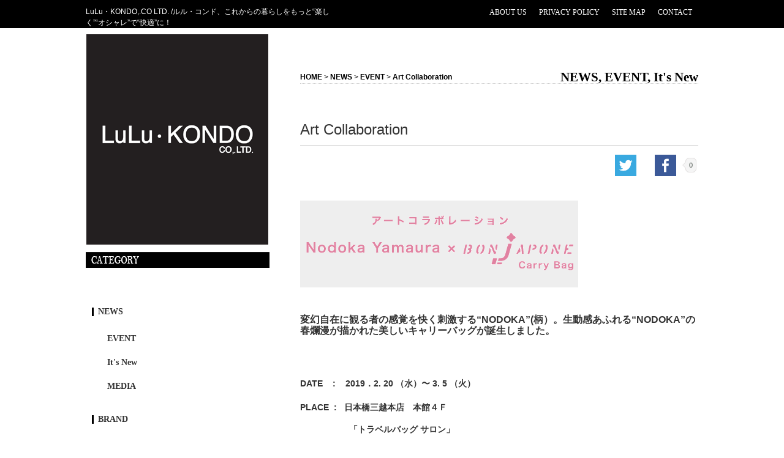

--- FILE ---
content_type: text/html; charset=UTF-8
request_url: http://www.bonjapone.com/news/art-collaboration%E3%80%80%E3%80%80%E3%80%80%E3%80%80%E3%80%80%E3%80%80%E3%80%80/
body_size: 8297
content:
<!DOCTYPE html>
<html lang="ja">
<head>
<meta charset="UTF-8">
<title>Art Collaboration　　　　　　　 | LuLu・KONDO,.CO LTD. /ルル・コンド、これからの暮らしをもっと“楽しく”“オシャレ”で“快適”に！</title>
<meta name="viewport" content="width=device-width; initial-scale=1.0; maximum-scale=1.0;">
<link rel="stylesheet" href="http://www.bonjapone.com/wp-content/themes/wsc7/style.css" type="text/css">

<!--[if lt IE 9]>
	<script src="http://html5shim.googlecode.com/svn/trunk/html5.js"></script>
	<script src="http://css3-mediaqueries-js.googlecode.com/svn/trunk/css3-mediaqueries.js"></script>
<![endif]-->


<!-- All in One SEO Pack 2.3.11.4 by Michael Torbert of Semper Fi Web Design[67,165] -->
<meta name="description"  content="変幻自在に観る者の感覚を快く刺激する“NODOKA”(柄）。生動感あふれる“NODOKA”の春爛漫が描かれた美しいキャリーバッグが誕生しました。 &nbsp; DATE : 2019．2. 20 （水）〜 3. 5 （火） PLACE : 日本橋三越本店　本館４Ｆ" />

<link rel="canonical" href="http://www.bonjapone.com/news/art-collaboration%e3%80%80%e3%80%80%e3%80%80%e3%80%80%e3%80%80%e3%80%80%e3%80%80/" />
<!-- /all in one seo pack -->
<link rel='dns-prefetch' href='//fonts.googleapis.com' />
<link rel='dns-prefetch' href='//s.w.org' />
<link rel="alternate" type="application/rss+xml" title="LuLu・KONDO,.CO LTD. /ルル・コンド、これからの暮らしをもっと“楽しく”“オシャレ”で“快適”に！ &raquo; フィード" href="http://www.bonjapone.com/feed/" />
<link rel="alternate" type="application/rss+xml" title="LuLu・KONDO,.CO LTD. /ルル・コンド、これからの暮らしをもっと“楽しく”“オシャレ”で“快適”に！ &raquo; コメントフィード" href="http://www.bonjapone.com/comments/feed/" />
<link rel="alternate" type="application/rss+xml" title="LuLu・KONDO,.CO LTD. /ルル・コンド、これからの暮らしをもっと“楽しく”“オシャレ”で“快適”に！ &raquo; Art Collaboration　　　　　　　 のコメントのフィード" href="http://www.bonjapone.com/news/art-collaboration%e3%80%80%e3%80%80%e3%80%80%e3%80%80%e3%80%80%e3%80%80%e3%80%80/feed/" />
		<script type="text/javascript">
			window._wpemojiSettings = {"baseUrl":"https:\/\/s.w.org\/images\/core\/emoji\/2.2.1\/72x72\/","ext":".png","svgUrl":"https:\/\/s.w.org\/images\/core\/emoji\/2.2.1\/svg\/","svgExt":".svg","source":{"concatemoji":"http:\/\/www.bonjapone.com\/wp-includes\/js\/wp-emoji-release.min.js?ver=4.7.29"}};
			!function(t,a,e){var r,n,i,o=a.createElement("canvas"),l=o.getContext&&o.getContext("2d");function c(t){var e=a.createElement("script");e.src=t,e.defer=e.type="text/javascript",a.getElementsByTagName("head")[0].appendChild(e)}for(i=Array("flag","emoji4"),e.supports={everything:!0,everythingExceptFlag:!0},n=0;n<i.length;n++)e.supports[i[n]]=function(t){var e,a=String.fromCharCode;if(!l||!l.fillText)return!1;switch(l.clearRect(0,0,o.width,o.height),l.textBaseline="top",l.font="600 32px Arial",t){case"flag":return(l.fillText(a(55356,56826,55356,56819),0,0),o.toDataURL().length<3e3)?!1:(l.clearRect(0,0,o.width,o.height),l.fillText(a(55356,57331,65039,8205,55356,57096),0,0),e=o.toDataURL(),l.clearRect(0,0,o.width,o.height),l.fillText(a(55356,57331,55356,57096),0,0),e!==o.toDataURL());case"emoji4":return l.fillText(a(55357,56425,55356,57341,8205,55357,56507),0,0),e=o.toDataURL(),l.clearRect(0,0,o.width,o.height),l.fillText(a(55357,56425,55356,57341,55357,56507),0,0),e!==o.toDataURL()}return!1}(i[n]),e.supports.everything=e.supports.everything&&e.supports[i[n]],"flag"!==i[n]&&(e.supports.everythingExceptFlag=e.supports.everythingExceptFlag&&e.supports[i[n]]);e.supports.everythingExceptFlag=e.supports.everythingExceptFlag&&!e.supports.flag,e.DOMReady=!1,e.readyCallback=function(){e.DOMReady=!0},e.supports.everything||(r=function(){e.readyCallback()},a.addEventListener?(a.addEventListener("DOMContentLoaded",r,!1),t.addEventListener("load",r,!1)):(t.attachEvent("onload",r),a.attachEvent("onreadystatechange",function(){"complete"===a.readyState&&e.readyCallback()})),(r=e.source||{}).concatemoji?c(r.concatemoji):r.wpemoji&&r.twemoji&&(c(r.twemoji),c(r.wpemoji)))}(window,document,window._wpemojiSettings);
		</script>
		<style type="text/css">
img.wp-smiley,
img.emoji {
	display: inline !important;
	border: none !important;
	box-shadow: none !important;
	height: 1em !important;
	width: 1em !important;
	margin: 0 .07em !important;
	vertical-align: -0.1em !important;
	background: none !important;
	padding: 0 !important;
}
</style>
<link rel='stylesheet' id='contact-form-7-css'  href='http://www.bonjapone.com/wp-content/plugins/contact-form-7/includes/css/styles.css?ver=4.6.1' type='text/css' media='all' />
<link rel='stylesheet' id='ssbaFont-css'  href='//fonts.googleapis.com/css?family=Indie+Flower&#038;ver=4.7.29' type='text/css' media='all' />
<link rel='stylesheet' id='wp-pagenavi-css'  href='http://www.bonjapone.com/wp-content/plugins/wp-pagenavi/pagenavi-css.css?ver=2.70' type='text/css' media='all' />
<link rel='stylesheet' id='jquery.lightbox.min.css-css'  href='http://www.bonjapone.com/wp-content/plugins/wp-jquery-lightbox/styles/lightbox.min.css?ver=1.4.6' type='text/css' media='all' />
<script type='text/javascript' src='http://www.bonjapone.com/wp-includes/js/jquery/jquery.js?ver=1.12.4'></script>
<script type='text/javascript' src='http://www.bonjapone.com/wp-includes/js/jquery/jquery-migrate.min.js?ver=1.4.1'></script>
<link rel='https://api.w.org/' href='http://www.bonjapone.com/wp-json/' />
<link rel="EditURI" type="application/rsd+xml" title="RSD" href="http://www.bonjapone.com/xmlrpc.php?rsd" />
<link rel="wlwmanifest" type="application/wlwmanifest+xml" href="http://www.bonjapone.com/wp-includes/wlwmanifest.xml" /> 
<link rel='prev' title='“秋の新作コレクション”' href='http://www.bonjapone.com/news/%e7%a7%8b%e3%81%ae%e6%96%b0%e4%bd%9c%e3%82%b3%e3%83%ac%e3%82%af%e3%82%b7%e3%83%a7%e3%83%b3/' />
<link rel='next' title='ENGLISH' href='http://www.bonjapone.com/english/english/' />
<meta name="generator" content="WordPress 4.7.29" />
<link rel='shortlink' href='http://www.bonjapone.com/?p=873' />
<link rel="alternate" type="application/json+oembed" href="http://www.bonjapone.com/wp-json/oembed/1.0/embed?url=http%3A%2F%2Fwww.bonjapone.com%2Fnews%2Fart-collaboration%25e3%2580%2580%25e3%2580%2580%25e3%2580%2580%25e3%2580%2580%25e3%2580%2580%25e3%2580%2580%25e3%2580%2580%2F" />
<link rel="alternate" type="text/xml+oembed" href="http://www.bonjapone.com/wp-json/oembed/1.0/embed?url=http%3A%2F%2Fwww.bonjapone.com%2Fnews%2Fart-collaboration%25e3%2580%2580%25e3%2580%2580%25e3%2580%2580%25e3%2580%2580%25e3%2580%2580%25e3%2580%2580%25e3%2580%2580%2F&#038;format=xml" />
<style type="text/css">	.ssba {
									padding: 20px;
									
									
									
								}
								.ssba img
								{
									width: 35px !important;
									padding: 15px;
									border:  0;
									box-shadow: none !important;
									display: inline !important;
									vertical-align: middle;
								}
								.ssba, .ssba a
								{
									text-decoration:none;
									border:0;
									background: none;
									font-family: Indie Flower;
									font-size: 	20px;
									
									
								}
								.ssba_sharecount:after, .ssba_sharecount:before {
									right: 100%;
									border: solid transparent;
									content: " ";
									height: 0;
									width: 0;
									position: absolute;
									pointer-events: none;
								}
								.ssba_sharecount:after {
									border-color: rgba(224, 221, 221, 0);
									border-right-color: #f5f5f5;
									border-width: 5px;
									top: 50%;
									margin-top: -5px;
								}
								.ssba_sharecount:before {
									border-color: rgba(85, 94, 88, 0);
									border-right-color: #e0dddd;
									border-width: 6px;
									top: 50%;
									margin-top: -6px;
								}
								.ssba_sharecount {
									font: 11px Arial, Helvetica, sans-serif;

									padding: 5px;
									-khtml-border-radius: 6px;
									-o-border-radius: 6px;
									-webkit-border-radius: 6px;
									-moz-border-radius: 6px;
									border-radius: 6px;
									position: relative;
									border: 1px solid #e0dddd;color: #555e58;
										background: #f5f5f5;
									}
									.ssba_sharecount:after {
										border-right-color: #f5f5f5;
									}</style><style type="text/css" id="custom-background-css">
body.custom-background { background-color: #ffffff; }
</style>

<!-- sideFix -->
<script type="text/javascript">
jQuery(function($) { var nav = $('#sideFix'), offset = nav.offset(); $(window).scroll(function () { if($(window).scrollTop() > offset.top - 20) { nav.addClass('fixed');
} else { nav.removeClass('fixed');}});});
</script>
<script>
  (function(i,s,o,g,r,a,m){i['GoogleAnalyticsObject']=r;i[r]=i[r]||function(){
  (i[r].q=i[r].q||[]).push(arguments)},i[r].l=1*new Date();a=s.createElement(o),
  m=s.getElementsByTagName(o)[0];a.async=1;a.src=g;m.parentNode.insertBefore(a,m)
  })(window,document,'script','https://www.google-analytics.com/analytics.js','ga');

  ga('create', 'UA-51604180-1', 'auto');
  ga('send', 'pageview');

</script>
</head>

<body class="post-template-default single single-post postid-873 single-format-standard custom-background">
<div id="container" class="cf">
<div id="header">
<div class="header_space">
		<p id="site-description">LuLu・KONDO,.CO LTD. /ルル・コンド、これからの暮らしをもっと“楽しく”“オシャレ”で“快適”に！</p>
	<div id="header-menu" class="menu-top%e3%83%a1%e3%83%8b%e3%83%a5%e3%83%bc-container"><ul id="menu-top%e3%83%a1%e3%83%8b%e3%83%a5%e3%83%bc" class="menu"><li id="menu-item-18" class="menu-item menu-item-type-post_type menu-item-object-page menu-item-18"><a href="http://www.bonjapone.com/about-us/">ABOUT US</a></li>
<li id="menu-item-17" class="menu-item menu-item-type-post_type menu-item-object-page menu-item-17"><a href="http://www.bonjapone.com/privacy-policy/">PRIVACY POLICY</a></li>
<li id="menu-item-16" class="menu-item menu-item-type-post_type menu-item-object-page menu-item-16"><a href="http://www.bonjapone.com/site-map/">SITE MAP</a></li>
<li id="menu-item-15" class="menu-item menu-item-type-post_type menu-item-object-page menu-item-15"><a href="http://www.bonjapone.com/contact/">CONTACT</a></li>
</ul></div></div>
<div class="sma_logo">
<a href="http://www.bonjapone.com/"><img src="http://www.bonjapone.com/wp-content/images/sma_logo_b.png"  alt="LuLu・KONDO,.CO LTD. /ルル・コンド、これからの暮らしをもっと“楽しく”“オシャレ”で“快適”に！" /></a>
</div>

</div>




<div id="wrap">
	<div id="main">
	<div id="second-image">
		<div id="breadcrumb">
		<!-- Breadcrumb NavXT 5.6.0 -->
<a title="LuLu・KONDO,.CO LTD. /ルル・コンド、これからの暮らしをもっと“楽しく”“オシャレ”で“快適”に！へ行く" href="http://www.bonjapone.com" class="home">HOME</a> &gt; <a title="NEWSのカテゴリアーカイブへ行く" href="http://www.bonjapone.com/category/news/" class="taxonomy category">NEWS</a> &gt; <a title="EVENTのカテゴリアーカイブへ行く" href="http://www.bonjapone.com/category/news/event/" class="taxonomy category">EVENT</a> &gt; <a title="Art Collaboration　　　　　　　へ行く" href="http://www.bonjapone.com/news/art-collaboration%e3%80%80%e3%80%80%e3%80%80%e3%80%80%e3%80%80%e3%80%80%e3%80%80/" class="post post-post current-item">Art Collaboration　　　　　　　</a><span class="bread_title"><a href="http://www.bonjapone.com/category/news/" rel="category tag">NEWS</a>, <a href="http://www.bonjapone.com/category/news/event/" rel="category tag">EVENT</a>, <a href="http://www.bonjapone.com/category/news/new/" rel="category tag">It's New</a></span>
		</div>
	</div>
		<div id="post-873" class="post-873 post type-post status-publish format-standard has-post-thumbnail hentry category-news category-event category-new">
			<h1 class="pageTitle">Art Collaboration　　　　　　　</h1>
			<!-- Simple Share Buttons Adder (6.3.4) simplesharebuttons.com --><div class="ssba ssba-wrap"><div style="text-align:left"><a data-site="" class="ssba_twitter_share" href="http://twitter.com/share?url=http://www.bonjapone.com/news/art-collaboration%e3%80%80%e3%80%80%e3%80%80%e3%80%80%e3%80%80%e3%80%80%e3%80%80/&amp;text=Art+Collaboration%E3%80%80%E3%80%80%E3%80%80%E3%80%80%E3%80%80%E3%80%80%E3%80%80+"  target="_blank" ><img src="http://www.bonjapone.com/wp-content/plugins/simple-share-buttons-adder/buttons/simple/twitter.png" title="Twitter" class="ssba ssba-img" alt="Tweet about this on Twitter" /></a><a data-site="" class="ssba_facebook_share" href="http://www.facebook.com/sharer.php?u=http://www.bonjapone.com/news/art-collaboration%e3%80%80%e3%80%80%e3%80%80%e3%80%80%e3%80%80%e3%80%80%e3%80%80/"  target="_blank" ><img src="http://www.bonjapone.com/wp-content/plugins/simple-share-buttons-adder/buttons/simple/facebook.png" title="Facebook" class="ssba ssba-img" alt="Share on Facebook" /></a><span class="ssba_sharecount">0</span></div></div><h3></h3>
<h1><img class="alignleft size-full wp-image-906" src="http://www.bonjapone.com/wp-content/uploads/2019/01/NODOKA5.png" alt="" width="454" height="142" srcset="http://www.bonjapone.com/wp-content/uploads/2019/01/NODOKA5.png 454w, http://www.bonjapone.com/wp-content/uploads/2019/01/NODOKA5-295x92.png 295w, http://www.bonjapone.com/wp-content/uploads/2019/01/NODOKA5-300x94.png 300w" sizes="(max-width: 454px) 100vw, 454px" /></h1>
<h1></h1>
<h1></h1>
<h1></h1>
<h1></h1>
<h1></h1>
<h1></h1>
<h3>変幻自在に観る者の感覚を快く刺激する“NODOKA”(柄）。生動感あふれる“NODOKA”の春爛漫が描かれた美しいキャリーバッグが誕生しました。</h3>
<p>&nbsp;</p>
<h1></h1>
<h1><strong style="font-size: 14px;">DATE    :    2019．2. 20 （水）〜 </strong><strong style="font-size: 14px;">3. 5 （火）</strong></h1>
<h4>PLACE  :   日本橋三越本店　本館４Ｆ</h4>
<h4><strong>　　　　      </strong>「トラベルバッグ サロン」</h4>
<h4><span id="sample-permalink">ACCESS ：　<a href="http://www.bonjapone.com/shop/mitsukoshi/">http://www.bonjapone.com/shop/<span id="editable-post-name">mitsukoshi</span>/</a></span> ‎</h4>
<p>&nbsp;</p>
<h4><strong>【オーダー】</strong></h4>
<h4><strong>アーティスト 山浦のどかさんに”NODOKA”（柄）を</strong><br />
<strong>本革に一点一点、描いていただきます。</strong><br />
<strong>お渡し予定　：　約3ヶ月</strong></h4>
<h4><strong> </strong></h4>
<p><img class="alignleft size-full wp-image-871" src="http://www.bonjapone.com/wp-content/uploads/2019/01/NODOKA.png" alt="" width="468" height="729" srcset="http://www.bonjapone.com/wp-content/uploads/2019/01/NODOKA.png 468w, http://www.bonjapone.com/wp-content/uploads/2019/01/NODOKA-128x200.png 128w, http://www.bonjapone.com/wp-content/uploads/2019/01/NODOKA-193x300.png 193w" sizes="(max-width: 468px) 100vw, 468px" /> <img class="alignleft wp-image-921" src="http://www.bonjapone.com/wp-content/uploads/2019/02/NODOKA4-402x1024.png" alt="" width="471" height="1116" /></p>
						<div class="postmetadata"><span class="date">update: 2019/01/29</span> | <a href="http://www.bonjapone.com/category/news/" rel="category tag">NEWS</a>, <a href="http://www.bonjapone.com/category/news/event/" rel="category tag">EVENT</a>, <a href="http://www.bonjapone.com/category/news/new/" rel="category tag">It's New</a></div>
		</div>
		<hr />

<div  id="comments">


</div>
		<div class="navigation cf">
			<div class="alignleft cf"><a href="http://www.bonjapone.com/news/%e7%a7%8b%e3%81%ae%e6%96%b0%e4%bd%9c%e3%82%b3%e3%83%ac%e3%82%af%e3%82%b7%e3%83%a7%e3%83%b3/" rel="prev">前のページ</a></div>
			<div class="alignright cf"><a href="http://www.bonjapone.com/news/air-bonjapone/" rel="next">次のページ</a></div>
		</div>
	</div>

	<div id="side">
	<div id="sideFix">

<div id="site-title"><a href="http://www.bonjapone.com/"><img src="http://www.bonjapone.com/wp-content/images/bonjapone_img_03.png" alt="BONJAPONE / ボンジャポネ、大人の素敵な旅Styleを提案するブランド 素敵な旅へ出かけませんか" /></a></div>


	<div id="categories-2" class="side-widget"><p class="widget-title">カテゴリー</p>		<ul>
	<li class="cat-item cat-item-1"><a href="http://www.bonjapone.com/category/news/" >NEWS</a>
<ul class='children'>
	<li class="cat-item cat-item-7"><a href="http://www.bonjapone.com/category/news/event/" >EVENT</a>
</li>
	<li class="cat-item cat-item-15"><a href="http://www.bonjapone.com/category/news/new/" >It&#039;s New</a>
</li>
	<li class="cat-item cat-item-8"><a href="http://www.bonjapone.com/category/news/media/" >MEDIA</a>
</li>
</ul>
</li>
	<li class="cat-item cat-item-19"><a href="http://www.bonjapone.com/category/brand/" >BRAND</a>
<ul class='children'>
	<li class="cat-item cat-item-22"><a href="http://www.bonjapone.com/category/brand/akeno-base/" >AKENO BASE</a>
</li>
	<li class="cat-item cat-item-20"><a href="http://www.bonjapone.com/category/brand/bonjapone/" >BONJAPONE</a>
</li>
	<li class="cat-item cat-item-21"><a href="http://www.bonjapone.com/category/brand/lalacargo/" >LALA・CARGO</a>
</li>
</ul>
</li>
	<li class="cat-item cat-item-3"><a href="http://www.bonjapone.com/category/style/" >STYLE</a>
<ul class='children'>
	<li class="cat-item cat-item-9"><a href="http://www.bonjapone.com/category/style/travel/" >TRAVEL</a>
</li>
	<li class="cat-item cat-item-10"><a href="http://www.bonjapone.com/category/style/daily/" >DAILY</a>
</li>
	<li class="cat-item cat-item-16"><a href="http://www.bonjapone.com/category/style/activity/" >ACTIVITY</a>
</li>
</ul>
</li>
	<li class="cat-item cat-item-18"><a href="http://www.bonjapone.com/category/catalog/" >CATALOG</a>
</li>
	<li class="cat-item cat-item-13"><a href="http://www.bonjapone.com/category/shop/" >SHOP</a>
</li>
	<li class="cat-item cat-item-17"><a href="http://www.bonjapone.com/category/english/" title="BONJAPONE offers an elegant travel style with &quot;stylish&quot; and &quot;practical&quot; for adults who are aggressive to enjoy &quot;travel&quot; as well as &quot;life&quot;.


Store：
Nihombashi Mitsukoshi Main Store, Main building 4F
〒103-8001 1-4-1, Nihombashimuromachi, Chuo-ku, Tokyo 
TEL 03-3274-8436">ENGLISH</a>
</li>
		</ul>
</div><div id="text-2" class="side-widget"><p class="widget-title">information</p>			<div class="textwidget"><div class="cf info_box">
<img src="../../../wp-content/images/bonjapone_img_07.png" class="float_left" alt="BON JAPONE ボンジャポネイメージ" />
<div class="float_left info_dis">
<p class="dis1">LuLu・KONDO CO.,LTD<br /> 
ボン ジャポネ</p>
<p class="dis2">“私たちは人生を楽しむことにアクティブな人に向けて、これからの暮らしがもっと“楽しく”“オシャレ”で“快適”にするためのプロダクトデザインから企画、ブランディング、イベントプロデュースを行っています。</p>
</div>
</div></div>
		</div><div id="archives-2" class="side-widget"><p class="widget-title">アーカイブ</p>		<ul>
			<li><a href='http://www.bonjapone.com/2024/11/'>2024年11月</a></li>
	<li><a href='http://www.bonjapone.com/2024/08/'>2024年8月</a></li>
	<li><a href='http://www.bonjapone.com/2024/03/'>2024年3月</a></li>
	<li><a href='http://www.bonjapone.com/2023/11/'>2023年11月</a></li>
	<li><a href='http://www.bonjapone.com/2023/06/'>2023年6月</a></li>
	<li><a href='http://www.bonjapone.com/2023/02/'>2023年2月</a></li>
	<li><a href='http://www.bonjapone.com/2022/11/'>2022年11月</a></li>
	<li><a href='http://www.bonjapone.com/2022/09/'>2022年9月</a></li>
	<li><a href='http://www.bonjapone.com/2022/05/'>2022年5月</a></li>
	<li><a href='http://www.bonjapone.com/2022/04/'>2022年4月</a></li>
	<li><a href='http://www.bonjapone.com/2021/09/'>2021年9月</a></li>
	<li><a href='http://www.bonjapone.com/2021/06/'>2021年6月</a></li>
	<li><a href='http://www.bonjapone.com/2020/08/'>2020年8月</a></li>
	<li><a href='http://www.bonjapone.com/2020/03/'>2020年3月</a></li>
	<li><a href='http://www.bonjapone.com/2019/11/'>2019年11月</a></li>
	<li><a href='http://www.bonjapone.com/2019/10/'>2019年10月</a></li>
	<li><a href='http://www.bonjapone.com/2019/05/'>2019年5月</a></li>
	<li><a href='http://www.bonjapone.com/2019/01/'>2019年1月</a></li>
	<li><a href='http://www.bonjapone.com/2018/10/'>2018年10月</a></li>
	<li><a href='http://www.bonjapone.com/2017/08/'>2017年8月</a></li>
	<li><a href='http://www.bonjapone.com/2017/02/'>2017年2月</a></li>
	<li><a href='http://www.bonjapone.com/2016/10/'>2016年10月</a></li>
	<li><a href='http://www.bonjapone.com/2016/08/'>2016年8月</a></li>
	<li><a href='http://www.bonjapone.com/2016/03/'>2016年3月</a></li>
	<li><a href='http://www.bonjapone.com/2015/12/'>2015年12月</a></li>
	<li><a href='http://www.bonjapone.com/2015/07/'>2015年7月</a></li>
	<li><a href='http://www.bonjapone.com/2015/05/'>2015年5月</a></li>
	<li><a href='http://www.bonjapone.com/2015/01/'>2015年1月</a></li>
	<li><a href='http://www.bonjapone.com/2014/10/'>2014年10月</a></li>
	<li><a href='http://www.bonjapone.com/2014/07/'>2014年7月</a></li>
	<li><a href='http://www.bonjapone.com/2014/06/'>2014年6月</a></li>
		</ul>
		</div>		<div id="recent-posts-2" class="side-widget">		<p class="widget-title">最近の投稿</p>		<ul>
					<li>
				<a href="http://www.bonjapone.com/news/event/akeno-base-%e9%98%aa%e6%80%a5%e3%83%a1%e3%83%b3%e3%82%ba%e6%9d%b1%e4%ba%ac-pop-up-store%e3%81%ae%e3%81%94%e6%a1%88%e5%86%85-2/">AKENO BASE / 阪急メンズ東京 POP-UP EVENTのご案内</a>
						</li>
					<li>
				<a href="http://www.bonjapone.com/news/new/%e3%82%ad%e3%83%a3%e3%83%aa%e3%83%bc%e3%83%95%e3%83%ac%e3%83%bc%e3%83%a0%e4%ba%a4%e6%8f%9b%e3%81%ae%e3%81%94%e6%a1%88%e5%86%85/">キャリーフレーム交換のご案内</a>
						</li>
					<li>
				<a href="http://www.bonjapone.com/news/akeno-base-%e9%98%aa%e6%80%a5%e3%83%a1%e3%83%b3%e3%82%ba%e6%9d%b1%e4%ba%ac-pop-up-store%e3%81%ae%e3%81%94%e6%a1%88%e5%86%85/">AKENO BASE / 阪急メンズ東京 POP-UP STOREのご案内</a>
						</li>
					<li>
				<a href="http://www.bonjapone.com/news/event/golf-bag-collection-%e9%98%aa%e6%80%a5%e3%83%a1%e3%83%b3%e3%82%ba%e6%9d%b1%e4%ba%ac-pop-up-store%e3%81%ae%e3%81%94%e6%a1%88%e5%86%85/">GOLF BAG Collection / 阪急メンズ東京 POP-UP STOREのご案内</a>
						</li>
					<li>
				<a href="http://www.bonjapone.com/brand/akeno-base/outdoor-life-design-%e3%82%ae%e3%83%a3%e3%83%a9%e3%83%aa%e3%83%bc%ef%bc%86%e3%82%b7%e3%83%a7%e3%83%83%e3%83%97%e3%81%ae%e3%81%94%e6%a1%88%e5%86%85/">OUTDOOR LIFE DESIGN /ギャラリー＆ショップのご案内</a>
						</li>
				</ul>
		</div>			</div>
	</div>
</div>

<div id="footer">
<div class="ptop"><a href="#header"><img src="http://www.bonjapone.com/wp-content/images/page_top_img.png"></a></div>
			



			


			

<div id="footer-bottom" class="cf">
<div class="cf">
	<div id="footer-menu" class="menu-%e3%83%95%e3%83%83%e3%82%bf%e3%83%bc%e3%83%a1%e3%83%8b%e3%83%a5%e3%83%bc-container"><ul id="menu-%e3%83%95%e3%83%83%e3%82%bf%e3%83%bc%e3%83%a1%e3%83%8b%e3%83%a5%e3%83%bc" class="menu"><li id="menu-item-41" class="menu-item menu-item-type-taxonomy menu-item-object-category menu-item-41"><a href="http://www.bonjapone.com/category/style/">STYLE</a></li>
<li id="menu-item-42" class="menu-item menu-item-type-taxonomy menu-item-object-category menu-item-42"><a href="http://www.bonjapone.com/category/items/">ITEMS</a></li>
<li id="menu-item-40" class="menu-item menu-item-type-taxonomy menu-item-object-category current-post-ancestor current-menu-parent current-post-parent menu-item-40"><a href="http://www.bonjapone.com/category/news/">NEWS</a></li>
<li id="menu-item-123" class="menu-item menu-item-type-taxonomy menu-item-object-category menu-item-123"><a href="http://www.bonjapone.com/category/shop/">SHOP</a></li>
<li id="menu-item-39" class="menu-item menu-item-type-post_type menu-item-object-page menu-item-39"><a href="http://www.bonjapone.com/about-us/">ABOUT US</a></li>
<li id="menu-item-38" class="menu-item menu-item-type-post_type menu-item-object-page menu-item-38"><a href="http://www.bonjapone.com/privacy-policy/">PRIVACY POLICY</a></li>
<li id="menu-item-37" class="menu-item menu-item-type-post_type menu-item-object-page menu-item-37"><a href="http://www.bonjapone.com/site-map/">SITE MAP</a></li>
<li id="menu-item-36" class="menu-item menu-item-type-post_type menu-item-object-page menu-item-36"><a href="http://www.bonjapone.com/contact/">CONTACT</a></li>
</ul></div></div>

<div class="cf footer_discp">
<img src="http://www.bonjapone.com/wp-content/images/bonjapone_img_10.png" alt="BON JAPONE ボンジャポネロゴ" class="footer_logo"><p class="address"> 株式会社ルル・コンド<br>東京都渋谷区広尾1-7-20 3F<br /></p>

	<div id="copyright">
	Copyright LuLu・KONDO,.CO LTD. /ルル・コンド、これからの暮らしをもっと“楽しく”“オシャレ”で“快適”に！.
	</div>
</div>



</div>

<script type='text/javascript' src='http://www.bonjapone.com/wp-includes/js/comment-reply.min.js?ver=4.7.29'></script>
<script type='text/javascript' src='http://www.bonjapone.com/wp-content/plugins/contact-form-7/includes/js/jquery.form.min.js?ver=3.51.0-2014.06.20'></script>
<script type='text/javascript'>
/* <![CDATA[ */
var _wpcf7 = {"recaptcha":{"messages":{"empty":"\u3042\u306a\u305f\u304c\u30ed\u30dc\u30c3\u30c8\u3067\u306f\u306a\u3044\u3053\u3068\u3092\u8a3c\u660e\u3057\u3066\u304f\u3060\u3055\u3044\u3002"}}};
/* ]]> */
</script>
<script type='text/javascript' src='http://www.bonjapone.com/wp-content/plugins/contact-form-7/includes/js/scripts.js?ver=4.6.1'></script>
<script type='text/javascript' src='http://www.bonjapone.com/wp-content/plugins/simple-share-buttons-adder/js/ssba.min.js?ver=4.7.29'></script>
<script type='text/javascript' src='http://www.bonjapone.com/wp-content/plugins/wp-jquery-lightbox/jquery.touchwipe.min.js?ver=1.4.6'></script>
<script type='text/javascript'>
/* <![CDATA[ */
var JQLBSettings = {"showTitle":"1","showCaption":"1","showNumbers":"1","fitToScreen":"0","resizeSpeed":"400","showDownload":"0","navbarOnTop":"0","marginSize":"0","slideshowSpeed":"4000","prevLinkTitle":"\u524d\u306e\u753b\u50cf","nextLinkTitle":"\u6b21\u306e\u753b\u50cf","closeTitle":"\u30ae\u30e3\u30e9\u30ea\u30fc\u3092\u9589\u3058\u308b","image":"\u753b\u50cf ","of":"\u306e","download":"\u30c0\u30a6\u30f3\u30ed\u30fc\u30c9","pause":"(\u30b9\u30e9\u30a4\u30c9\u30b7\u30e7\u30fc\u3092\u505c\u6b62\u3059\u308b)","play":"(\u30b9\u30e9\u30a4\u30c9\u30b7\u30e7\u30fc\u3092\u518d\u751f\u3059\u308b)"};
/* ]]> */
</script>
<script type='text/javascript' src='http://www.bonjapone.com/wp-content/plugins/wp-jquery-lightbox/jquery.lightbox.min.js?ver=1.4.6'></script>
<script type='text/javascript' src='http://www.bonjapone.com/wp-includes/js/wp-embed.min.js?ver=4.7.29'></script>

</body>
</html>

--- FILE ---
content_type: text/css
request_url: http://www.bonjapone.com/wp-content/themes/wsc7/style.css
body_size: 7360
content:
@charset "UTF-8";

/*  
Theme Name: WSC7
Theme URI: http://www.studiobrain.net/wsc
Description: WSC Project, Very simple theme. Markup of css which can facilitate customization. Using the CSS media queries, change the screen size.
Version: 1.0
Author: Go Imai
Author URI: http://www.studiobrain.net/
Tags: black,silver,white,light,two-columns,right-sidebar,fixed-width,custom-background,custom-menu,editor-style,sticky-post,translation-ready,threaded-comments
License: GNU General Public License v2.0
License URI: http://www.gnu.org/licenses/gpl-2.0.html
*/

/*--------------------------------------------------
    Webフォント
--------------------------------------------------*/
/*
* Noto Sans JP (japanese) http://www.google.com/fonts/earlyaccess
 */
@font-face {
    font-family: 'Noto Sans JP';
  font-style: normal;
  font-weight: 100;
  src: url(//fonts.gstatic.com/ea/notosansjp/v5/NotoSansJP-Thin.woff2) format('woff2'),
       url(//fonts.gstatic.com/ea/notosansjp/v5/NotoSansJP-Thin.woff) format('woff'),
       url(//fonts.gstatic.com/ea/notosansjp/v5/NotoSansJP-Thin.otf) format('opentype');
}
@font-face {
    font-family: 'Noto Sans JP';
  font-style: normal;
  font-weight: 300;
  src: url(//fonts.gstatic.com/ea/notosansjp/v5/NotoSansJP-Light.woff2) format('woff2'),
       url(//fonts.gstatic.com/ea/notosansjp/v5/NotoSansJP-Light.woff) format('woff'),
       url(//fonts.gstatic.com/ea/notosansjp/v5/NotoSansJP-Light.otf) format('opentype');
}
@font-face {
    font-family: 'Noto Sans JP';
   font-style: normal;
   font-weight: 400;
   src: url(//fonts.gstatic.com/ea/notosansjp/v5/NotoSansJP-Regular.woff2) format('woff2'),
        url(//fonts.gstatic.com/ea/notosansjp/v5/NotoSansJP-Regular.woff) format('woff'),
        url(//fonts.gstatic.com/ea/notosansjp/v5/NotoSansJP-Regular.otf) format('opentype');
}
@font-face {
    font-family: 'Noto Sans JP';
   font-style: normal;
   font-weight: 500;
   src: url(//fonts.gstatic.com/ea/notosansjp/v5/NotoSansJP-Medium.woff2) format('woff2'),
        url(//fonts.gstatic.com/ea/notosansjp/v5/NotoSansJP-Medium.woff) format('woff'),
        url(//fonts.gstatic.com/ea/notosansjp/v5/NotoSansJP-Medium.otf) format('opentype');
}
@font-face {
    font-family: 'Noto Sans JP';
   font-style: normal;
   font-weight: 700;
   src: url(//fonts.gstatic.com/ea/notosansjp/v5/NotoSansJP-Bold.woff2) format('woff2'),
        url(//fonts.gstatic.com/ea/notosansjp/v5/NotoSansJP-Bold.woff) format('woff'),
        url(//fonts.gstatic.com/ea/notosansjp/v5/NotoSansJP-Bold.otf) format('opentype');
}
@font-face {
    font-family: 'Noto Sans JP';
   font-style: normal;
   font-weight: 900;
   src: url(//fonts.gstatic.com/ea/notosansjp/v5/NotoSansJP-Black.woff2) format('woff2'),
        url(//fonts.gstatic.com/ea/notosansjp/v5/NotoSansJP-Black.woff) format('woff'),
        url(//fonts.gstatic.com/ea/notosansjp/v5/NotoSansJP-Black.otf) format('opentype');
}

/*-----------------------------------------------------------------------------
 WordPress CMS Theme. Based on work by WSC Project: http://wsc.studiobrain.net/
---------------------------------------------------------------------------- */

/*reset*/
html, body, div, span, applet, object, iframe, h1, h2, h3, h4, h5, h6, p, blockquote, pre, a, abbr, acronym, address, big, cite, code, del, dfn, em, font, img, ins, kbd, q, s, samp, small, strike, strong, sub, sup, tt, var, b, u, i, center, dl, dt, dd, ol, ul, li, fieldset, form, label, legend, table, caption, tbody, tfoot, thead, tr, th, td{margin:0;padding:0;border:0;outline:0;font-size:100%;background:transparent;}
body{line-height:1;}
ol, ul, li{list-style:none;margin:0;padding:0;}
blockquote, q{quotes:none;}
:focus{outline:0;}
ins{text-decoration:none;}
del{text-decoration:line-through;}
table{border-collapse:collapse;border-spacing:0;}
caption{width:100%;}
a{outline:none;}
a:hover{filter:alpha(opacity=70);-moz-opacity: 0.7;opacity: 0.7;}

/*clearfix*/
.cf:before,.cf:after {content:"";display:block;overflow:hidden;}
.cf:after {clear:both;}
.cf {zoom:1;}

/*style*/
body{margin:0px;padding:0;-webkit-text-size-adjust: none;font:12px/24px "メイリオ","Meiryo","ヒラギノ角ゴ ProN W3","Hiragino Kaku Gothic ProN","ＭＳ Ｐゴシック","MS P Gothic",Verdana, Arial, Helvetica, sans-serif;color:#333;}
h1,h2,h3,h4,h5,h6,p{margin:0 0 20px;}
ul,ol{padding:0;margin:0 0 20px 20px;}
h1{font-size:20px;line-height:22px;}
h2{font-size:18px;line-height:20px;}
h3{font-size:16px;line-height:18px;}
h4{font-size:14px;line-height:16px;}
h5{font-size:12px;line-height:14px;}
h6{font-size:11px;line-height:13px;}
img{border:none;height:auto;}
a{text-decoration:underline;color:#333;}
a:hover{text-decoration:underline;}
a img{vertical-align:bottom;}
.screen-reader-text{display:none;}
.clear{clear:both;}
.clear hr{display:none;}
hr{background-color:#eee;border:0;height:1px;clear:both;margin:30px auto;}
blockquote{margin:0px 0px 20px;padding:10px 15px;background-color:#f4f4f4;border:1px solid #ddd;border-radius:5px;-moz-border-radius:5px;}
blockquote blockquote{margin:20px 0;background-color:#fff;}
blockquote blockquote blockquote{margin:20px 0;background-color:#f4f4f4;}
blockquote p{padding:0px;margin:0px 0px 0px 0px}
table{margin:0 0 20px;}
object,embed{width:100%;display:block;margin:auto;}
pre{white-space: inherit;}
.f_left{float:left;}
.f_right{float:right;}

/*wrap*/
#wrap{max-width:1000px;margin:auto;text-align:left;clear:both;}
#main{text-align:left;overflow:hidden;padding:20px 0;width:650px;float:right;}
@media screen and (max-width: 920px) {#main{max-width:640px;margin:auto;display:block;float:none;width:auto;padding:20px 10px;}}
#main-wide{float:left;text-align:left;overflow:hidden;padding:20px 0;background-color: #fff;max-width:900px;}
@media screen and (max-width: 920px) {#main-wide{width:100%;padding:20px 10px;}}
#main-liquid{width:100%;padding:20px 0;}

/*header*/
#header{/*max-width:1000px;*/margin:auto;overflow:hidden;min-height: 35px;background: #000;color:#fff;}
#header .header_space{max-width:1000px;margin:auto}
#header a{color:#fff;text-decoration:none;}
#site-title{margin:0;padding:0;}
#site-title a{float:left;margin:0 0px 0 0;}
#site-description{font-size:12px;font-weight:normal;font-style:normal;line-height:18px;margin:0px 0 0;padding:10px 0 0 0;text-align:left;max-width:420px;float:left;}
.sma_logo{display:none;}
@media screen and (max-width: 920px) {
#site-description{margin-right:10px;}
.sma_logo{display:block;width:100%;text-align:center;margin:20px 0;}
.sma_logo img{width:300px;}
#header{/*background-color: #ac9471;*/background-color: #231f20;}
}

/*header-menu*/
#header .menu {padding:0;float:right;clear:right;margin:0;}
#header .menu li{float:left;margin:0px 0 0;padding:8px 0 0 0;font-family:Palatino, 'Palatino Linotype', 'Book Antiqua', Times, 'Times New Roman', serif;}
#header .menu li a{float:left;font-size:12px;padding:0px 10px;text-decoration:none;}

/*top-image*/
#top-image{clear:both;background-color:#222;height:220px;display:none;}
@media screen and (max-width: 920px) {#top-image{height:auto;}}
#top-image-wrap{max-width:900px;margin:auto;}
#top-image img{width:100%;display:block;}

/*second-image*/
#second-image{background-color:#fff}

/*breadcrumb*/
#breadcrumb{color:#000;font-size:12px;line-height:20px;padding:20px 0 0;max-width:900px;margin:auto;border-bottom:dotted 1px #ccc;margin-bottom:60px;}
@media screen and (max-width:920px) {
#breadcrumb{padding:10px;}
#breadcrumb img{display:none;}
}
#breadcrumb a{color:#000;text-decoration:none;font-weight:bold;}

/*content*/
.hentry{padding:0;overflow:hidden;}
.hentry .pageTitle,
.hentry .pageTitle a{text-decoration:none;font-size:18px;line-height:30px;font-size: 24px;
font-weight: normal;
border-bottom: solid 1px #ccc;
margin-bottom: 30px;
padding-bottom: 10px;}
.hentry ul{margin-left:25px;padding-left:0px;}
.hentry ol{margin-left:30px;padding-left:0px;}
.hentry ul li{list-style-type:disc;}
.hentry ol li{list-style-type:decimal;}
.hentry .postmetadata{text-align:right;font-size:12px;clear:both;float:right;line-height:20px;}
.sticky {background:#f8f8f8;margin:0 0 30px;padding:20px;}
.sticky hr{display:none;}
@media screen and (max-width: 920px) {.entryTitle{margin-top:20px;border-bottom: solid 1px #ccc;background: url(../../../../wp-content/images/title_mark.png) no-repeat 0 5px;padding: 5px 0 0 15px;}
#breadcrumb .sma_page_bre{margin:0;}
}
@media screen and (max-width: 480px) {
#breadcrumb .sma_page_bre{margin:0;}
}

/*navigation*/
.navigation{clear:both;padding:20px 0 0;font-size:11px;line-height:21px;text-align:center;}
.navigation a{color:#fff;padding:5px 10px;background-color:#999;text-decoration:none;border-radius:5px;-moz-border-radius:5px;padding:5px 10px;}
.navigation a:hover{background-color:#aaa;}
.navigation div.alignleft {float:left;}
.navigation div.alignright {float: right;}

/*wp-pagenavi*/
.wp-pagenavi{clear:both;padding:0;font-size:11px;line-height:21px;text-align:center;}
.wp-pagenavi span.extend {color:#ccc;margin:2px;}
.wp-pagenavi span.current{background-color:#fff;color:#000;padding:5px 10px;border-radius:5px;-moz-border-radius:5px;margin:2px;border:none;}
.wp-pagenavi span.pages{background-color:#666;padding:5px 20px;color:#fff;padding:5px 10px;border-radius:5px;-moz-border-radius:5px;margin:2px;}
.wp-pagenavi a{color:#fff;padding:5px 10px;background-color:#000;text-decoration:none;border-radius:5px;-moz-border-radius:5px;padding:5px 10px;margin:0 2px;}
.wp-pagenavi a:hover{background-color:#111;}

/*image*/
.thumbnail-align img{float:left;padding:7px;margin:0 20px 20px 0;background-color:#eee;}
img.alignleft{<!--float:left;-->padding:7px;margin:0 20px 20px 0;background-color:#eee;}
img.alignright{<!--float:right;-->padding:7px;margin:0 0 20px 20px;background-color:#eee;}
.aligncenter{clear: both;display: block;margin:auto;}
.wp-caption {background: #f1f1f1;line-height: 18px;margin-bottom: 20px;text-align: center;padding:7px 2px;}
.wp-caption.alignleft{float:left;margin:0 15px 15px 0;}
.wp-caption.alignright{float:right;margin:0 0 15px 15px;}
.wp-caption img {margin:0;}
.wp-caption p.wp-caption-text {color: #888;font-size: 12px;margin:0;}
.gallery {margin:0 auto 18px;padding:0 0 25px;}
.gallery .gallery-item {float: left;text-align: center;}
.gallery .gallery-caption {color: #888;font-size: 12px;margin:0;}
.gallery br+br {display: none;}
@media screen and (max-width: 480px) {.hentry img {float:none;display:block;margin:auto auto 15px;padding:0;max-width:100%;}}

/*comment*/
#comments{max-width:900px;margin:auto;}
.commentlist{margin:15px 0 0;border-top:1px solid #eee;}
.commentlist p{margin:10px 0;clear:both;}
.commentlist li{clear:both;}
.commentlist .comment-body{border-bottom:1px solid #ccc;margin:0 0 15px;clear:both;font-size:12px;line-height:20px;padding:15px 10px;}
.commentlist .reply{text-align:right;}
.commentlist .avatar{float:left;margin:0 10px 0 0;}
.comment-author.vcard {}
#respond {padding:0;}
#reply-title {margin:0;padding:0;}
#commentform{padding:10px 0;}
#commentform p{margin:0 0 5px;}
#commentform textarea#comment{font-size:13px;line-height:20px;border:1px solid #666;padding:3px;width:98%;}
#commentform input{font-size:13px;line-height:20px;border:1px solid #666;padding:3px;clear:both;width:98%;}
#commentform .required{color:#c00;}
#commentform label{}
.commentlist .bypostauthor{background-color:#eee;}
.form-allowed-tags {font-size:11px;line-height:15px;color:#999;}
.form-submit #submit{margin:10px auto;width:218px;display:block;cursor:pointer;padding:0;border:1px solid #aaa;font-size:13px;line-height:20px;border-radius:5px;-moz-border-radius:5px;background-color:#fff9d3;}

/*sideFix*/
#sideFix{width:300px;position:relative;top:0;}
@media screen and (max-width:920px){#sideFix{width:auto;}}
.fixed{position: fixed;top: 20px;}
@media screen and (max-width:920px){.fixed{position:static;}}

/*side*/
#side{overflow:hidden;padding:0 0 20px;margin:0;width:300px;float:left;}
@media screen and (max-width: 920px) {#side{border-top:1px solid #ccc;width:100%;float:none;}}
@media screen and (max-width: 480px) {#side{clear:both;border-top:1px solid #ccc;}}
.side-widget{padding:20px 0 0;float:left;width:300px;overflow:hidden;}
@media screen and (max-width: 920px) {.side-widget{border-bottom-style:none;margin:0 0px;width:100%;float:none;}}
@media screen and (max-width: 480px) {.side-widget{border-bottom:none;width:auto;display:block;float:none;padding-bottom:20px;}}
.side-widget .widget-title{margin:0;font-weight:bold;}
.side-widget ul{margin:0;padding-top: 30px;}
.side-widget ul ul{margin:0;padding:0 0 0 10px;}
.side-widget p{margin:0;}
.side-widget th,.side-widget td{padding:0;text-align:center;}

/*footer*/
#footer{clear:both;background-color:#000;padding:0;color:#fff;}
#footer-wrap{max-width:900px;margin:auto;}
#footer a{color:#fff;text-decoration:none;font-family:Palatino, 'Palatino Linotype', 'Book Antiqua', Times, 'Times New Roman', serif;font-size:12px;}
#footer a:hover{text-decoration:underline;}
#footer-bottom{max-width:1000px;margin:auto;padding:10px 0 0;}
#copyright{float:right;padding:28px 0 20px;font-size:11px;width: 100%;text-align: right;}
#footer .address{float: left;padding-top: 11px;font-size: 11px;line-height: 15px;}
@media screen and (max-width: 920px) {#copyright{margin-right:10px;}}

/*footer-widget*/
#footer-wrap{clear:both;margin:0 auto;}
#footer-widget-area{float:left;width:100%;margin:0;}
.footer-widget{padding:15px 0;margin:0 10px 0 0;float:left;width:215px;}
.footer_logo{float:left;}
@media screen and (max-width: 920px) {
.footer-widget{margin:0 0 0 10px;}
.footer_discp .footer_logo{float:none;margin-top:20px;}
#footer .address{float:none;padding:0;margin:0}
#copyright{float:none;}
.footer_discp{width: 100%;text-align: center;}
}
@media screen and (max-width: 480px) {.footer-widget{border-bottom:1px dotted #fff;width:auto;display:block;float:none;}}
.footer-widget .widget_title{margin:0;font-weight:bold;}
.footer-widget ul{margin:0;}
.footer-widget p{margin:0;}
.footer-widget img{max-width:195px;}

/*footer-menu*/
#footer-menu{clear:both;}
#footer-menu ul{float:left;margin:0;padding:0;}
#footer-menu li{float:left;padding:0 10px;margin:0 0 10px;}
#footer-menu a{float:left;}

/*Contact Form 7*/
.wpcf7-form{margin:0 auto 20px;padding:20px;/*border:1px solid #ddd;background-color:#f4f4f4;border-radius:10px;-moz-border-radius:10px;*/max-width: 500px;}
.wpcf7-form input{margin:0;}
.wpcf7-form textarea{max-width:267px;margin:0 0 10px;}
.wpcf7-form p{margin:0 0 10px;}
.wpcf7-not-valid-tip{padding:2px;clear:both;color:#c00;}
.wpcf7-display-none{display:none;}
.wpcf7-form img.ajax-loader{float:right;margin-top:-30px;}
.wpcf7-response-output{margin:0 0 20px;padding:5px;text-align:center;border-radius:10px;-webkit-border-radius:10px;-moz-border-radius:10px;}
.wpcf7-mail-sent-ok{background-color:#398f14;color:#fff;margin-top:50px;}
.wpcf7-mail-sent-ng{background-color:#ff0000;color:#fff;}
.wpcf7-spam-blocked{background-color:#ffa500;color:#000;}
.wpcf7-validation-errors{background-color:#f7e700;color:#000;}
input.wpcf7-submit{margin:10px auto;width:218px;display:block;cursor:pointer;padding:0;border:1px solid #aaa;font-size:13px;line-height:20px;border-radius:5px;-moz-border-radius:5px;background-color:#fff9d3;height: 30px;margin: 30px 0 0 150px;}
@media screen and (max-width: 480px) {
input.wpcf7-submit{margin: 30px 0 0 20px;}
}


/* サイドバーカスタマイズ */
#categories-2 .widget-title{background:url(../../../../wp-content/images/bonjapone_img_09.png) no-repeat;width:300px;height:0px;padding-top:26px;overflow:hidden;}
#text-2 .widget-title{background:url(../../../../wp-content/images/bonjapone_img_11.png) no-repeat;width:300px;height:0px;padding-top:26px;overflow:hidden;}
#archives-2 .widget-title{background:url(../../../../wp-content/images/bonjapone_img_13.png) no-repeat;width:300px;height:0px;padding-top:26px;overflow:hidden;}
#recent-posts-2 .widget-title{background:url(../../../../wp-content/images/bonjapone_img_15.png) no-repeat;width:300px;height:0px;padding-top:26px;overflow:hidden;}
#tag_cloud-3 .widget-title{background:url(../../../../wp-content/images/bonjapone_img_17.png) no-repeat;width:300px;height:0px;padding-top:26px;overflow:hidden;}
#archives-2 li,#recent-posts-2 li,#tag_cloud-3 li{padding:0px 0 15px 20px;font-size:14px;font-weight:bold;}
#archives-2,#recent-posts-2,#tag_cloud-3 {margin-bottom:40px;}
#side .widget-title{margin-bottom:30px;}
#archives-2{overflow: hidden;/*max-height: 330px;*/}
@media screen and (max-width: 920px) {
#side .widget-title{margin-bottom:0px;width: 100%;background-color: #000;}
#site-title{display:none;}
#archives-2 li,#recent-posts-2 li,#tag_cloud-3 li{padding:0px 0 0px 0px;font-size:14px;font-weight:bold;}
#side .cat-item ul{margin:0;}
#archives-2,#recent-posts-2,#tag_cloud-3 {margin-bottom:0px;}
}

/* フッターメニューカスタマイズ */
#footer .menu li{float:left;text-align:left;padding:0 36px;}
#footer ul{margin:0;}
@media screen and (max-width: 920px) {
#footer .menu li{float:left;text-align:left;padding: 0 5px;height: 50px;width: 22%;line-height: 50px;margin: 0;text-align:center;}
#footer ul{width: 505px;margin: auto;float:none;}
#footer-menu a{float:none;}
}
@media screen and (max-width: 480px) {
#footer ul{width: 100%;margin:30px auto 0;float:none;}
#footer .menu li{float:left;text-align:left;padding: 0 5px;height: 50px;width: 45%;line-height: 50px;margin: 0;text-align:center;}
.footer_discp .footer_logo{margin:80px 0;}
#footer span{display:block;}
}


/* サイドカテゴリーメニューカスタマイズ */
#categories-2{margin-bottom:30px;padding-top:0px;}
#categories-2 li{padding:0px 0 15px 20px;font-size:14px;font-weight:bold;font-family:Palatino, 'Palatino Linotype', 'Book Antiqua', Times, 'Times New Roman', serif;}
#categories-2 li a{text-decoration:none;}
#categories-2 li a:hover{text-decoration:underline;}
#side a{text-decoration:none;}
#side a:hover{text-decoration:underline;}
#side .cat-item{background:url(../../../../wp-content/images/list_mark.png) no-repeat 10px 5px;}
#side .cat-item ul{margin-top:20px;}
#side .cat-item ul li{background:none;padding-left:5px;}
#archives-2 li,#recent-posts-2 li{background:url(../../../../wp-content/images/list_mark.png) no-repeat 10px 5px;}
@media screen and (max-width: 920px) {
#categories-2 li{padding:0px 0 0px 0px}
#side a{display: block;width: 100%;border-bottom: dotted 1px #ccc;padding-left: 19px;height: 60px;line-height:20px;}
.side-widget ul ul{padding:0;}
#side .cat-item ul li{padding:0;}
#side .cat-item ul{margin-top:0px;}
#archives-2 li,#recent-posts-2 li{background:url(../../../../wp-content/images/list_mark.png) no-repeat 10px 4px;}
#side .cat-item{background:url(../../../../wp-content/images/list_mark.png) no-repeat 10px 4px;}
#categories-2{margin-bottom:0px;}
}

/* サイドインフォーカスタマイズ */
#text-2 .info_box{margin-bottom:40px;}
#text-2 .info_dis{width:115px;}
#text-2 img{margin-right: 10px;margin-left: 15px;}
#text-2 .dis1{font-size:14px;line-height:18px;font-weight:bold;margin-bottom:10px;}
#text-2 .dis2{font-size:10px;line-height:18px;}
@media screen and (max-width: 920px) {
#text-2 .info_dis{width:40%;}
#text-2 .info_box{margin-top:20px;margin-bottom:0}
#header-menu{display:none;}
.bread_title{display:none;}
}

/* パンくず デザイン */
#breadcrumb{position:relative;margin-top:30px;}
sma_page_bre{margin-top:30px;}
#breadcrumb img{position:absolute;top:15px;right:0;/*width:120px;*/}

/*TOPページ最新一覧*/
.top_new_listimg{width:300px;height:200px;overflow:hidden;float:left;margin-right:20px;text-align:center;}

.top_new_listdis{float:left;max-width: 330PX;line-height:20px;font-size:12px;}
.top_newlist_cate{width:300px;height:30px;overflow:hidden;float:left;padding:0 20px 10px 0;}
.top_newlist_cate a{display:inline-block;width:300px;height:30px;line-height:31px;text-align:center;font-weight:bold;font-family:Palatino, 'Palatino Linotype', 'Book Antiqua', Times, 'Times New Roman', serif;margin-bottom:20px;}
.top_newlist_cate a{font-size: 20px;color:#000;text-decoration:none;background:url(../../../../wp-content/images/cate_bk_img.png) no-repeat;}
.top_newlist_cate a:hover{filter:alpha(opacity=70);-moz-opacity: 0.7;opacity: 0.7;}
.new_list_date{font-size:14px;font-weight:bold;line-height:30px;}
.top_new_listdis a{text-decoration:none;}
.top_new_listdis a:hover,.top_new_listimg a:hover{filter:alpha(opacity=70);-moz-opacity: 0.7;opacity: 0.7;}
.post_box{margin:0px 0 60px;padding:0px 0 60px;border-bottom:dotted 1px #ccc;}
.cate_label{
	    background: #fff;
    height: 30px;
    border: solid 1px #ddd;
    width: 46%;
    float: left;
    font-size: 14px;
    text-align: center;
    line-height: 30px;
    font-family: Palatino, 'Palatino Linotype', 'Book Antiqua', Times, 'Times New Roman', serif;
    -moz-box-shadow: 0px 0px 4px #ccc;
    -webkit-box-shadow: 0px 0px 4px #ccc;
    box-shadow: 0px 0px 4px #ccc;
    margin-right: 3%;
        margin-bottom: 16px;
        font-weight: bold;
}
.cate_label a{text-decoration: none;}
@media screen and (max-width: 920px) {
.cate_label{float: none;width: 98%;margin-bottom: 5px;}
.top_new_listdis{width: 98%;max-width:100%;}
#breadcrumb{padding: 20px 0 0 0;}
.new_list_date{margin-bottom: 5px;text-align: center;font-size: 14px;}
.hentry .pageTitle, .hentry .pageTitle a{font-size: 17px;line-height: 24px;margin-top: 40px;font-weight: bold;}
}

/* オプション */
.float_left{float:left;}
.float_right{float:right;}
.font_family_mincho{font-family:Palatino, 'Palatino Linotype', 'Book Antiqua', Times, 'Times New Roman', serif;}

/* サイトマップページ */
#main .page ul,#main .page li{list-style:none;}
#main .page .home-item,#main .page .page_item,#main .page .cat-item{font-weight:bold;margin-bottom:40px;background:url(../../../../wp-content/images/list_mark.png) no-repeat 0 5px;padding-left:10px;}
#main .page .home-item a,#main .page .page_item a,#main .page .cat-item a{text-decoration:none;}
#main .page .home-item a:hover,#main .page .page_item a:hover,#main .page .cat-item a:hover{text-decoration:underline;}
#main .page .cat-item li.cat-item{margin-top:20px;}
#main .page .post-item{font-weight:normal;line-height:14px;margin-bottom: 10px;}
#main .page .post-item::before{content: "- ";}
#main .page .post-item a{text-decoration:underline;}
/*プライバシーポリシー*/
#main .privacy_policy{margin-top:30px;}
#main .privacy_policy h3{margin-bottom:5px;}
#main .privacy_policy p{margin:0 0 40px 33px;}
#main .privacy_policy p.top_class{margin:0 0 40px 0px;}

/* ABOUT US */
#main .about_us .content{margin: 0 0 0 25px;}
#main .about_us .content p.top_p{margin-bottom:60px;}
.about_us span.br{display:block;}
.ab_float_left{float:left;}
.fl_mag{margin-left:20px;}
p.top_sentence span {
    color: #c11770;
}
p.top_sentence span.kana {
    font-size: 10px;
    line-height: 0;
    display: block;
    letter-spacing: 0;
    margin-bottom: 14px;
}
@media screen and (max-width: 480px) {
#main .about_us .content{margin: 0 0 0 0px;}
.about_us span.br{display:inline;}
.about_us span.no_br{display:block;}
.ab_float_left{float:none;}
.ab_float_left span{margin:0 0 5px;}
}

/* contact */
#main .contact_f .left{font-weight:bold;float:left;width:100px;text-align:right;height:30px;line-height:21px;margin:0 20px 0 0;}
#main .contact_dis{max-width:500px;margin:0 0 30px 25px;}
#main .contact_dis span.br{display:block;}
#main .contact_dis h4{margin:0 0 5px 0}
@media screen and (max-width: 480px) {
#main .contact_dis{max-width:500px;margin:0 0 30px 0px;}
#main .contact_dis span.br{display:inline;}
}
@media screen and (max-width: 480px) {
#main .contact_f .left{text-align:left;}
}

/* archive */
#breadcrumb .bread_title{float:right;font-size:21px;font-weight:bold;font-family:Palatino, 'Palatino Linotype', 'Book Antiqua', Times, 'Times New Roman', serif;}
.archive h1{
		    background: #fff;
    height: 50px;
    border: solid 1px #ddd;
    width: 98%;
    font-size: 24px;
    text-align: center;
    line-height: 50px;
    font-family: Palatino, 'Palatino Linotype', 'Book Antiqua', Times, 'Times New Roman', serif;
    -moz-box-shadow: 0px 0px 4px #ccc;
    -webkit-box-shadow: 0px 0px 4px #ccc;
    box-shadow: 0px 0px 4px #ccc;
    margin-right: 3%;
        margin-bottom: 60px;
        font-weight: bold;
}
/* 固定ページ用カスタマイズ */
#main .page_second{margin-bottom:5px;}
.page_first_dis{margin:0 0 60px 0px;text-align:right;}
#main .page_title{font-size:24px;font-weight:normal;border-bottom:solid 1px #ccc;margin-bottom:30px;padding-bottom:10px;}
#main .page_title .title_b{font-size:32px;}
#main .page_cust{margin-top:30px;}

#main .ssba{position: relative;}
#main .ssba div{position: absolute;top: -30px;right: 3px;}
@media screen and (max-width: 480px) {
#main .ssba div{/*position: absolute;top: -140px;*/right: -24px;width:180px;z-index:99;}
}

.page_cust h1.post_title{background:url(../../../../wp-content/images/title_mark.png) no-repeat 0 5px;padding:5px 0 0 15px;}
address{display:none;}
.blg_img_ul{margin:0!important;padding:0;}
.blg_img_ul li{list-style:none!important;margin-right: 40px;margin-bottom: 40px;}

/* ソーシャルボタン調整 */
@media screen and (max-width: 920px) {
#breadcrumb{position:relative;margin-bottom: 20px;margin-top:0;padding-top:0;}
.post_box{margin: 25px 0 25px;}
.archive h1{
	margin-bottom: 20px;
}
}

/* ページTOPボタン */
.ptop{max-width: 1000px;margin: auto;text-align: right;position: relative;}
.ptop img{position: absolute;top: -80px;right: 16px;}
@media screen and (max-width: 920px) {
.ptop img{position: fixed;bottom: 20px;right: 0;top:inherit;}
}
.list_meta{
	font-size: 14px;
	font-weight: bold;
}
.top_new_listdis .dis h1,
.top_new_listdis .dis h2,
.top_new_listdis .dis h3,
.top_new_listdis .dis h4,
.top_new_listdis .dis p,
.top_new_listdis .dis span,
.top_new_listdis .dis{
	font-size: 14px;
	font-weight: bold;
	margin: 0 0 5px;
	color: #333!important;
	line-height: 18px;
	height: auto;
	text-align: left;
	border: none;
	box-shadow: none;
}

table.com_page {
    border-left: 1px #000000 solid;
}
table.com_page th {
    padding-left: 10px;
    padding-right: 24px;
    padding-bottom: 12px;
}
table.com_page td {
    padding-bottom: 12px;
}

--- FILE ---
content_type: text/plain
request_url: https://www.google-analytics.com/j/collect?v=1&_v=j102&a=906338914&t=pageview&_s=1&dl=http%3A%2F%2Fwww.bonjapone.com%2Fnews%2Fart-collaboration%25E3%2580%2580%25E3%2580%2580%25E3%2580%2580%25E3%2580%2580%25E3%2580%2580%25E3%2580%2580%25E3%2580%2580%2F&ul=en-us%40posix&dt=Art%20Collaboration%E3%80%80%E3%80%80%E3%80%80%E3%80%80%E3%80%80%E3%80%80%E3%80%80%20%7C%20LuLu%E3%83%BBKONDO%2C.CO%20LTD.%20%2F%E3%83%AB%E3%83%AB%E3%83%BB%E3%82%B3%E3%83%B3%E3%83%89%E3%80%81%E3%81%93%E3%82%8C%E3%81%8B%E3%82%89%E3%81%AE%E6%9A%AE%E3%82%89%E3%81%97%E3%82%92%E3%82%82%E3%81%A3%E3%81%A8%E2%80%9C%E6%A5%BD%E3%81%97%E3%81%8F%E2%80%9D%E2%80%9C%E3%82%AA%E3%82%B7%E3%83%A3%E3%83%AC%E2%80%9D%E3%81%A7%E2%80%9C%E5%BF%AB%E9%81%A9%E2%80%9D%E3%81%AB%EF%BC%81&sr=1280x720&vp=1280x720&_u=IEBAAEABAAAAACAAI~&jid=404609290&gjid=101812816&cid=610247507.1768998217&tid=UA-51604180-1&_gid=589285040.1768998217&_r=1&_slc=1&z=1079868950
body_size: -450
content:
2,cG-CZMWD9HPNM